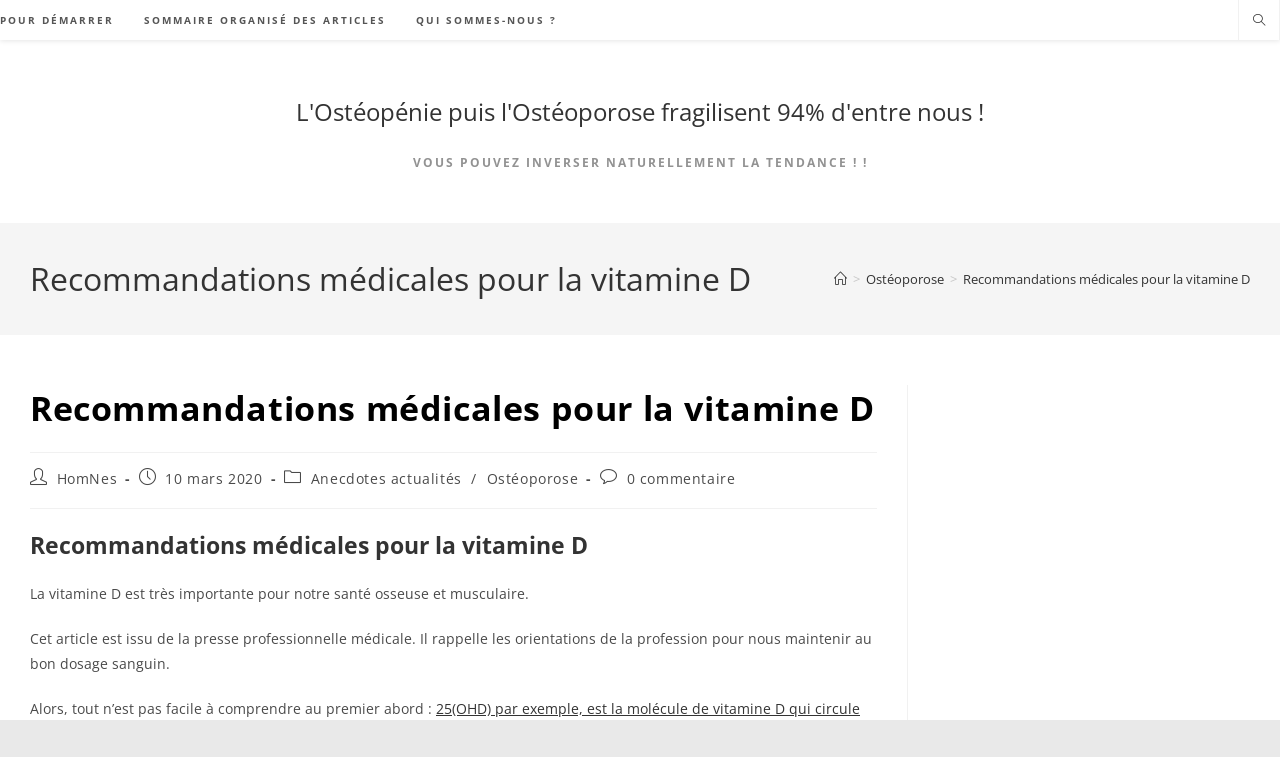

--- FILE ---
content_type: text/html; charset=utf-8
request_url: https://www.google.com/recaptcha/api2/aframe
body_size: 267
content:
<!DOCTYPE HTML><html><head><meta http-equiv="content-type" content="text/html; charset=UTF-8"></head><body><script nonce="Kvyf6J3834p6G5p6cQKzMg">/** Anti-fraud and anti-abuse applications only. See google.com/recaptcha */ try{var clients={'sodar':'https://pagead2.googlesyndication.com/pagead/sodar?'};window.addEventListener("message",function(a){try{if(a.source===window.parent){var b=JSON.parse(a.data);var c=clients[b['id']];if(c){var d=document.createElement('img');d.src=c+b['params']+'&rc='+(localStorage.getItem("rc::a")?sessionStorage.getItem("rc::b"):"");window.document.body.appendChild(d);sessionStorage.setItem("rc::e",parseInt(sessionStorage.getItem("rc::e")||0)+1);localStorage.setItem("rc::h",'1769813688337');}}}catch(b){}});window.parent.postMessage("_grecaptcha_ready", "*");}catch(b){}</script></body></html>